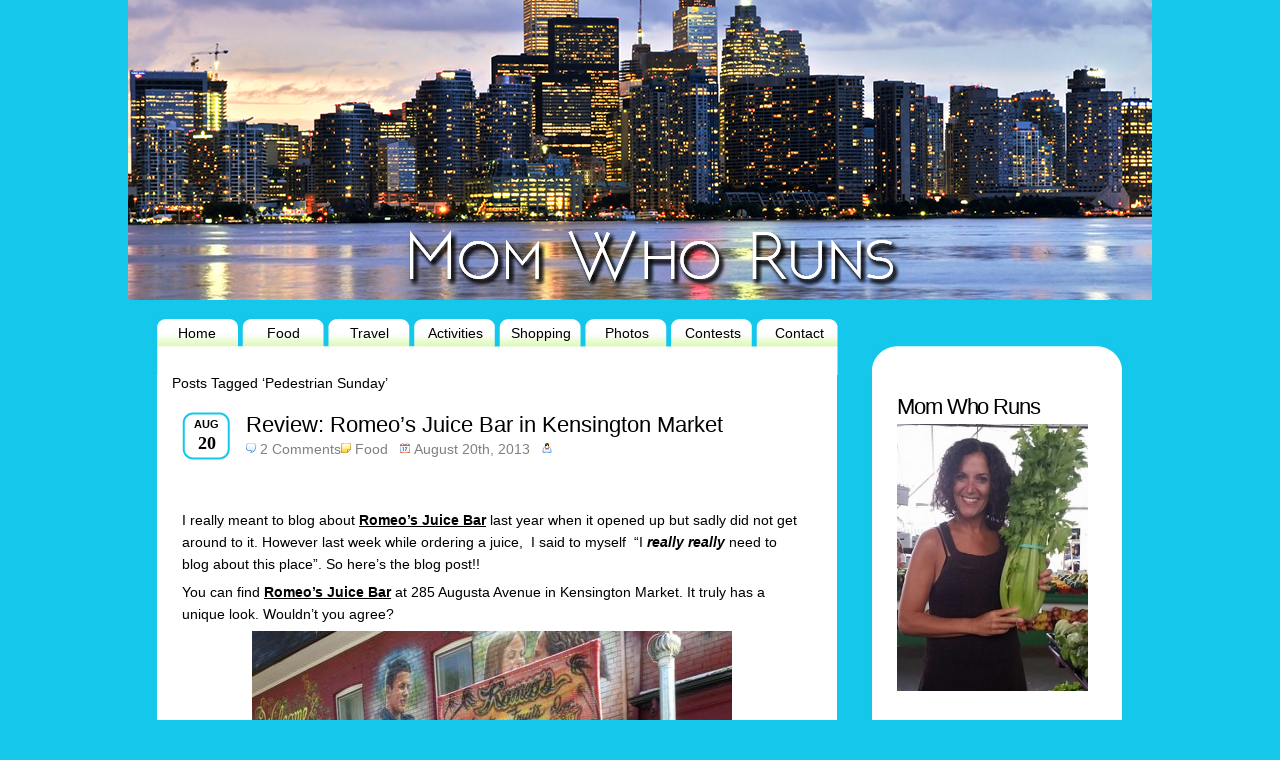

--- FILE ---
content_type: text/html; charset=UTF-8
request_url: http://momwhoruns.com/tag/pedestrian-sunday/
body_size: 8493
content:
<!DOCTYPE html PUBLIC "-//W3C//DTD XHTML 1.0 Transitional//EN" "http://www.w3.org/TR/xhtml1/DTD/xhtml1-transitional.dtd">
<html xmlns="http://www.w3.org/1999/xhtml" dir="ltr" lang="en-US"
	prefix="og: https://ogp.me/ns#" >
<head profile="http://gmpg.org/xfn/11">
<meta http-equiv="Content-Type" content="text/html; charset=UTF-8" />

<style type="text/css" media="screen">@import url( http://momwhoruns.com/wp-content/themes/sthblue/style.css );</style>
<!--[if lt IE 7]>
<link rel="stylesheet" type="text/css" media="all" href="http://momwhoruns.com/wp-content/themes/sthblue/ie.css" />
<![endif]-->
<!--[if lt IE 7]>
<script type="text/javascript" src="http://momwhoruns.com/wp-content/themes/sthblue/js/pngfix.js"></script>
<![endif]-->
<link rel="alternate" type="application/rss+xml" title="RSS 2.0 - all posts" href="http://momwhoruns.com/feed/" />
<link rel="alternate" type="application/rss+xml" title="RSS 2.0 - all comments" href="http://momwhoruns.com/comments/feed/" />
<link rel="pingback" href="http://momwhoruns.com/xmlrpc.php" />

		<!-- All in One SEO 4.2.4 - aioseo.com -->
		<title>Pedestrian Sunday | Momwhoruns</title>
		<meta name="robots" content="max-image-preview:large" />
		<link rel="canonical" href="http://momwhoruns.com/tag/pedestrian-sunday/" />
		<meta name="generator" content="All in One SEO (AIOSEO) 4.2.4 " />
		<script type="application/ld+json" class="aioseo-schema">
			{"@context":"https:\/\/schema.org","@graph":[{"@type":"WebSite","@id":"http:\/\/momwhoruns.com\/#website","url":"http:\/\/momwhoruns.com\/","name":"Momwhoruns","description":"Food & Lifestyle Blog","inLanguage":"en-US","publisher":{"@id":"http:\/\/momwhoruns.com\/#organization"}},{"@type":"Organization","@id":"http:\/\/momwhoruns.com\/#organization","name":"Momwhoruns","url":"http:\/\/momwhoruns.com\/"},{"@type":"BreadcrumbList","@id":"http:\/\/momwhoruns.com\/tag\/pedestrian-sunday\/#breadcrumblist","itemListElement":[{"@type":"ListItem","@id":"http:\/\/momwhoruns.com\/#listItem","position":1,"item":{"@type":"WebPage","@id":"http:\/\/momwhoruns.com\/","name":"Home","description":"Mom Who Runs shares information regarding Food, Travel, Activities and Sales in the Toronto Area.","url":"http:\/\/momwhoruns.com\/"},"nextItem":"http:\/\/momwhoruns.com\/tag\/pedestrian-sunday\/#listItem"},{"@type":"ListItem","@id":"http:\/\/momwhoruns.com\/tag\/pedestrian-sunday\/#listItem","position":2,"item":{"@type":"WebPage","@id":"http:\/\/momwhoruns.com\/tag\/pedestrian-sunday\/","name":"Pedestrian Sunday","url":"http:\/\/momwhoruns.com\/tag\/pedestrian-sunday\/"},"previousItem":"http:\/\/momwhoruns.com\/#listItem"}]},{"@type":"CollectionPage","@id":"http:\/\/momwhoruns.com\/tag\/pedestrian-sunday\/#collectionpage","url":"http:\/\/momwhoruns.com\/tag\/pedestrian-sunday\/","name":"Pedestrian Sunday | Momwhoruns","inLanguage":"en-US","isPartOf":{"@id":"http:\/\/momwhoruns.com\/#website"},"breadcrumb":{"@id":"http:\/\/momwhoruns.com\/tag\/pedestrian-sunday\/#breadcrumblist"}}]}
		</script>
		<!-- All in One SEO -->

<link rel="alternate" type="application/rss+xml" title="Momwhoruns &raquo; Pedestrian Sunday Tag Feed" href="http://momwhoruns.com/tag/pedestrian-sunday/feed/" />
<style id='wp-img-auto-sizes-contain-inline-css' type='text/css'>
img:is([sizes=auto i],[sizes^="auto," i]){contain-intrinsic-size:3000px 1500px}
/*# sourceURL=wp-img-auto-sizes-contain-inline-css */
</style>
<style id='wp-emoji-styles-inline-css' type='text/css'>

	img.wp-smiley, img.emoji {
		display: inline !important;
		border: none !important;
		box-shadow: none !important;
		height: 1em !important;
		width: 1em !important;
		margin: 0 0.07em !important;
		vertical-align: -0.1em !important;
		background: none !important;
		padding: 0 !important;
	}
/*# sourceURL=wp-emoji-styles-inline-css */
</style>
<style id='wp-block-library-inline-css' type='text/css'>
:root{--wp-block-synced-color:#7a00df;--wp-block-synced-color--rgb:122,0,223;--wp-bound-block-color:var(--wp-block-synced-color);--wp-editor-canvas-background:#ddd;--wp-admin-theme-color:#007cba;--wp-admin-theme-color--rgb:0,124,186;--wp-admin-theme-color-darker-10:#006ba1;--wp-admin-theme-color-darker-10--rgb:0,107,160.5;--wp-admin-theme-color-darker-20:#005a87;--wp-admin-theme-color-darker-20--rgb:0,90,135;--wp-admin-border-width-focus:2px}@media (min-resolution:192dpi){:root{--wp-admin-border-width-focus:1.5px}}.wp-element-button{cursor:pointer}:root .has-very-light-gray-background-color{background-color:#eee}:root .has-very-dark-gray-background-color{background-color:#313131}:root .has-very-light-gray-color{color:#eee}:root .has-very-dark-gray-color{color:#313131}:root .has-vivid-green-cyan-to-vivid-cyan-blue-gradient-background{background:linear-gradient(135deg,#00d084,#0693e3)}:root .has-purple-crush-gradient-background{background:linear-gradient(135deg,#34e2e4,#4721fb 50%,#ab1dfe)}:root .has-hazy-dawn-gradient-background{background:linear-gradient(135deg,#faaca8,#dad0ec)}:root .has-subdued-olive-gradient-background{background:linear-gradient(135deg,#fafae1,#67a671)}:root .has-atomic-cream-gradient-background{background:linear-gradient(135deg,#fdd79a,#004a59)}:root .has-nightshade-gradient-background{background:linear-gradient(135deg,#330968,#31cdcf)}:root .has-midnight-gradient-background{background:linear-gradient(135deg,#020381,#2874fc)}:root{--wp--preset--font-size--normal:16px;--wp--preset--font-size--huge:42px}.has-regular-font-size{font-size:1em}.has-larger-font-size{font-size:2.625em}.has-normal-font-size{font-size:var(--wp--preset--font-size--normal)}.has-huge-font-size{font-size:var(--wp--preset--font-size--huge)}.has-text-align-center{text-align:center}.has-text-align-left{text-align:left}.has-text-align-right{text-align:right}.has-fit-text{white-space:nowrap!important}#end-resizable-editor-section{display:none}.aligncenter{clear:both}.items-justified-left{justify-content:flex-start}.items-justified-center{justify-content:center}.items-justified-right{justify-content:flex-end}.items-justified-space-between{justify-content:space-between}.screen-reader-text{border:0;clip-path:inset(50%);height:1px;margin:-1px;overflow:hidden;padding:0;position:absolute;width:1px;word-wrap:normal!important}.screen-reader-text:focus{background-color:#ddd;clip-path:none;color:#444;display:block;font-size:1em;height:auto;left:5px;line-height:normal;padding:15px 23px 14px;text-decoration:none;top:5px;width:auto;z-index:100000}html :where(.has-border-color){border-style:solid}html :where([style*=border-top-color]){border-top-style:solid}html :where([style*=border-right-color]){border-right-style:solid}html :where([style*=border-bottom-color]){border-bottom-style:solid}html :where([style*=border-left-color]){border-left-style:solid}html :where([style*=border-width]){border-style:solid}html :where([style*=border-top-width]){border-top-style:solid}html :where([style*=border-right-width]){border-right-style:solid}html :where([style*=border-bottom-width]){border-bottom-style:solid}html :where([style*=border-left-width]){border-left-style:solid}html :where(img[class*=wp-image-]){height:auto;max-width:100%}:where(figure){margin:0 0 1em}html :where(.is-position-sticky){--wp-admin--admin-bar--position-offset:var(--wp-admin--admin-bar--height,0px)}@media screen and (max-width:600px){html :where(.is-position-sticky){--wp-admin--admin-bar--position-offset:0px}}
/*wp_block_styles_on_demand_placeholder:696cbedbdcaaf*/
/*# sourceURL=wp-block-library-inline-css */
</style>
<style id='classic-theme-styles-inline-css' type='text/css'>
/*! This file is auto-generated */
.wp-block-button__link{color:#fff;background-color:#32373c;border-radius:9999px;box-shadow:none;text-decoration:none;padding:calc(.667em + 2px) calc(1.333em + 2px);font-size:1.125em}.wp-block-file__button{background:#32373c;color:#fff;text-decoration:none}
/*# sourceURL=/wp-includes/css/classic-themes.min.css */
</style>
<link rel='stylesheet' id='st-widget-css' href='http://momwhoruns.com/wp-content/plugins/share-this/css/style.css?ver=6.9' type='text/css' media='all' />
<style id='akismet-widget-style-inline-css' type='text/css'>

			.a-stats {
				--akismet-color-mid-green: #357b49;
				--akismet-color-white: #fff;
				--akismet-color-light-grey: #f6f7f7;

				max-width: 350px;
				width: auto;
			}

			.a-stats * {
				all: unset;
				box-sizing: border-box;
			}

			.a-stats strong {
				font-weight: 600;
			}

			.a-stats a.a-stats__link,
			.a-stats a.a-stats__link:visited,
			.a-stats a.a-stats__link:active {
				background: var(--akismet-color-mid-green);
				border: none;
				box-shadow: none;
				border-radius: 8px;
				color: var(--akismet-color-white);
				cursor: pointer;
				display: block;
				font-family: -apple-system, BlinkMacSystemFont, 'Segoe UI', 'Roboto', 'Oxygen-Sans', 'Ubuntu', 'Cantarell', 'Helvetica Neue', sans-serif;
				font-weight: 500;
				padding: 12px;
				text-align: center;
				text-decoration: none;
				transition: all 0.2s ease;
			}

			/* Extra specificity to deal with TwentyTwentyOne focus style */
			.widget .a-stats a.a-stats__link:focus {
				background: var(--akismet-color-mid-green);
				color: var(--akismet-color-white);
				text-decoration: none;
			}

			.a-stats a.a-stats__link:hover {
				filter: brightness(110%);
				box-shadow: 0 4px 12px rgba(0, 0, 0, 0.06), 0 0 2px rgba(0, 0, 0, 0.16);
			}

			.a-stats .count {
				color: var(--akismet-color-white);
				display: block;
				font-size: 1.5em;
				line-height: 1.4;
				padding: 0 13px;
				white-space: nowrap;
			}
		
/*# sourceURL=akismet-widget-style-inline-css */
</style>
<script type="text/javascript" src="http://momwhoruns.com/wp-includes/js/jquery/jquery.min.js?ver=3.7.1" id="jquery-core-js"></script>
<script type="text/javascript" src="http://momwhoruns.com/wp-includes/js/jquery/jquery-migrate.min.js?ver=3.4.1" id="jquery-migrate-js"></script>
<script type="text/javascript" src="http://momwhoruns.com/wp-content/plugins/contact-bank/assets/global/plugins/custom/js/custom.js?ver=6.9" id="contact-bank-bootstrap.js-js"></script>
<link rel="https://api.w.org/" href="http://momwhoruns.com/wp-json/" /><link rel="alternate" title="JSON" type="application/json" href="http://momwhoruns.com/wp-json/wp/v2/tags/2206" /><link rel="EditURI" type="application/rsd+xml" title="RSD" href="http://momwhoruns.com/xmlrpc.php?rsd" />
<meta name="generator" content="WordPress 6.9" />
<script charset="utf-8" type="text/javascript">var switchTo5x=true;</script>
<script charset="utf-8" type="text/javascript" src="http://w.sharethis.com/button/buttons.js"></script>
<script charset="utf-8" type="text/javascript">stLight.options({"publisher":"wp.bd9a9d44-b3bc-46d5-a51c-49a0c6b97004"});var st_type="wordpress4.2.3";</script>
<script charset="utf-8" type="text/javascript" src="http://s.sharethis.com/loader.js"></script>
<script charset="utf-8" type="text/javascript">
var h_options={ "publisher":"wp.bd9a9d44-b3bc-46d5-a51c-49a0c6b97004", "position": "left", "chicklets_params": {"twitter":{"st_via":"@momwhoruns" }, "instagram" :{"st_username":"" } }, "chicklets": { "items": ["facebook", "twitter", "email", "sharethis"] } }
;var st_hover_widget = new sharethis.widgets.hoverbuttons(h_options);
</script>

</head>
<body>
<div id="fb-root"></div>
<script>(function(d, s, id) {
  var js, fjs = d.getElementsByTagName(s)[0];
  if (d.getElementById(id)) return;
  js = d.createElement(s); js.id = id;
  js.src = "//connect.facebook.net/en_US/all.js#xfbml=1";
  fjs.parentNode.insertBefore(js, fjs);
}(document, 'script', 'facebook-jssdk'));</script>

<!-- wrap START -->
<div id="wrap">

<!-- container START -->
<div id="container">
   
<!-- header START -->
<div id="header" >
   <div id="caption">
		<a href="http://momwhoruns.com/"><img src="http://www.momwhoruns.com/wp-content/themes/sthblue/images/spacer.gif" width="1000" height="300" border="1" /></a>
		
	</div>

	<div class="fixed"></div>
</div>

<!-- navigation START -->
<div id="navigation">
<div class="NavLinks"">
<ul> 
        <li><a class="menuButton" href="http://www.momwhoruns.com/">Home</a></li> 
	<li><a class="menuButton" href="http://www.momwhoruns.com/category/food/">Food</a></li>
        <li><a class="menuButton" href="http://www.momwhoruns.com/category/travel/">Travel</a></li>
	<li><a class="menuButton" href="http://www.momwhoruns.com/category/activities/">Activities</a></li>
	<li><a class="menuButton" href="http://www.momwhoruns.com/category/shopping/">Shopping</a></li>
	<li><a class="menuButton" href="http://www.momwhoruns.com/category/photos/">Photos</a></li>
	<li><a class="menuButton" href="http://www.momwhoruns.com/category/contests/">Contests</a></li>
	<li><a class="menuButton" href="http://www.momwhoruns.com/categor/about/">Contact</a></li>
</ul> 

</div> 
  
</div>
<!-- navigation END -->
<!-- sidebar START -->

<div id="sidebar-wrapper">
	<div id="sidebar-holder">
    <div id="sidebar" align="left">
	
  </div>
      
        
        <div id="media_image-5" class="sidebar-box widget_media_image"><h2>Mom Who Runs</h2><img width="191" height="267" src="http://momwhoruns.com/wp-content/uploads/2010/09/vicky-celery.jpg" class="image wp-image-10237 alignnone attachment-200x267 size-200x267" alt="" style="max-width: 100%; height: auto;" decoding="async" fetchpriority="high" srcset="http://momwhoruns.com/wp-content/uploads/2010/09/vicky-celery.jpg 700w, http://momwhoruns.com/wp-content/uploads/2010/09/vicky-celery-215x300.jpg 215w" sizes="(max-width: 191px) 100vw, 191px" /></div><div id="text-6" class="sidebar-box widget_text">			<div class="textwidget"><br><br>
<a href="http://http://www.hyundaicanada.com/" target="_blank"><img src="http://momwhoruns.com/wp-content/uploads/2014/05/DriveSquad_HyundaiBadge_en.jpg" width="140px"><br/><br/>Hyundai Drive Squad</a><br/><br/>
</div>
		</div><div id="media_image-2" class="sidebar-box widget_media_image"><a href="http://labamboche.ca" target="_blank"><img width="91" height="92" src="http://momwhoruns.com/wp-content/uploads/2013/02/labamlogo2.png" class="image wp-image-5664 aligncenter attachment-full size-full" alt="La Bamboche " style="max-width: 100%; height: auto;" decoding="async" /></a></div></div>
<img src="http://www.momwhoruns.com/wp-content/themes/sthblue/images/SidebarBottom.jpg">
</div>


<!-- sidebar END --><!-- content START -->
<div id="content">

   <!-- main START -->
	<div id="main">

   <div class="posttitle">
	
		Posts Tagged &#8216;Pedestrian Sunday&#8217;	</p>
	</div>

	<div class="post" id="post-6747">
		<div class="posttime"><div class="m">Aug</div><div class="d">20</div></div>
<div class="posttitle">
<h2><a href="http://momwhoruns.com/review-romeos-juice-bar-in-kensington-market/" title="Review: Romeo&#8217;s Juice Bar in Kensington Market" rel="bookmark">Review: Romeo&#8217;s Juice Bar in Kensington Market</a></h2>
<p class="postmeta"><span class="comment"><a href="http://momwhoruns.com/review-romeos-juice-bar-in-kensington-market/#comments">2 Comments</a></span><span class="category"><a href="http://momwhoruns.com/category/food/" rel="category tag">Food</a></span><span class="date">August 20th, 2013</span><span class="author"></span></p></div>
		<div><p></p></div>
			<div class="content"><br>
			<p>&nbsp;</p>
<p>I really meant to blog about <strong><span style="text-decoration: underline;">Romeo&#8217;s Juice Bar</span></strong> last year when it opened up but sadly did not get around to it. However last week while ordering a juice,  I said to myself  &#8220;I <strong><em>really really</em></strong> need to blog about this place&#8221;. So here&#8217;s the blog post!!</p>
<p>You can find <strong><span style="text-decoration: underline;">Romeo&#8217;s Juice Bar</span></strong> at 285 Augusta Avenue in Kensington Market. It truly has a unique look. Wouldn&#8217;t you agree?</p>
<p><a href="http://momwhoruns.com/wp-content/uploads/2013/08/romeo-outside.jpg"><img decoding="async" class="aligncenter size-full wp-image-6748" alt="romeo - outside" src="http://momwhoruns.com/wp-content/uploads/2013/08/romeo-outside.jpg" width="480" height="640" srcset="http://momwhoruns.com/wp-content/uploads/2013/08/romeo-outside.jpg 480w, http://momwhoruns.com/wp-content/uploads/2013/08/romeo-outside-225x300.jpg 225w" sizes="(max-width: 480px) 100vw, 480px" /></a> There&#8217;s no shortage of juice options but here&#8217;s two items that caught my eye.</p>
<div id="attachment_6749" style="width: 490px" class="wp-caption aligncenter"><a href="http://momwhoruns.com/wp-content/uploads/2013/08/romeo-kale.jpg"><img decoding="async" aria-describedby="caption-attachment-6749" class="size-full wp-image-6749" alt="#healthy" src="http://momwhoruns.com/wp-content/uploads/2013/08/romeo-kale.jpg" width="480" height="640" srcset="http://momwhoruns.com/wp-content/uploads/2013/08/romeo-kale.jpg 480w, http://momwhoruns.com/wp-content/uploads/2013/08/romeo-kale-225x300.jpg 225w" sizes="(max-width: 480px) 100vw, 480px" /></a><p id="caption-attachment-6749" class="wp-caption-text">#healthy</p></div>
<p>Here&#8217;s another popular item that they serve.</p>
<p><a href="http://momwhoruns.com/wp-content/uploads/2013/08/romeos-special.jpg"><img loading="lazy" decoding="async" class="aligncenter size-full wp-image-6750" alt="romeos - special" src="http://momwhoruns.com/wp-content/uploads/2013/08/romeos-special.jpg" width="480" height="640" srcset="http://momwhoruns.com/wp-content/uploads/2013/08/romeos-special.jpg 480w, http://momwhoruns.com/wp-content/uploads/2013/08/romeos-special-225x300.jpg 225w" sizes="auto, (max-width: 480px) 100vw, 480px" /></a></p>
<p>Due to the fact that I&#8217;ve broken up with carbs since June 2012 (and it&#8217;s been a good break up by the way) I decided to order my own special low carb juice.  I requested a juice made from Kale, Avocado, Celery, and Soy Milk (they use <strong><span style="text-decoration: underline;"><a href="http://drinksilk.ca">Silk</a> </span></strong>80 calories which is oh-so-ideal). It was perfect. Especially because I didn&#8217;t have to clean the blender!! Although I have to admit, I keep thinking about purchasing a <strong><span style="text-decoration: underline;"><a href="http://www.vitamix.com">Vita Mix</a></span></strong> more and more these days.</p>
<p><a href="http://momwhoruns.com/wp-content/uploads/2013/08/romeo-my-drink.jpg"><img loading="lazy" decoding="async" class="aligncenter size-full wp-image-6751" alt="romeo - my drink" src="http://momwhoruns.com/wp-content/uploads/2013/08/romeo-my-drink.jpg" width="480" height="640" srcset="http://momwhoruns.com/wp-content/uploads/2013/08/romeo-my-drink.jpg 480w, http://momwhoruns.com/wp-content/uploads/2013/08/romeo-my-drink-225x300.jpg 225w" sizes="auto, (max-width: 480px) 100vw, 480px" /></a></p>
<p>Romeo&#8217;s Juice Bar also offers amazing hours on the weekend (see photo below) Plus you can receive $1 off your juice/smoothie, if you like them on <strong><span style="text-decoration: underline;"><a href="http://www.facebook.com/RomeosJuice">Facebook</a></span></strong>. Guess who has liked them already on facebook? Good guess. LOL</p>
<p><a href="http://momwhoruns.com/wp-content/uploads/2013/08/romeo-24-hours.jpg"><img loading="lazy" decoding="async" class="aligncenter size-full wp-image-6752" alt="romeo - 24 hours" src="http://momwhoruns.com/wp-content/uploads/2013/08/romeo-24-hours.jpg" width="480" height="640" srcset="http://momwhoruns.com/wp-content/uploads/2013/08/romeo-24-hours.jpg 480w, http://momwhoruns.com/wp-content/uploads/2013/08/romeo-24-hours-225x300.jpg 225w" sizes="auto, (max-width: 480px) 100vw, 480px" /></a></p>
<p>So don&#8217;t forget to grab a juice or smoothie the next time you visit Kensington Market. Also, don&#8217;t forget about <strong><span style="text-decoration: underline;"><a href="http://www.kensington-market.ca:80/Default.asp?id=home&amp;l=1">Pedestrian Sundays</a></span></strong> in the Market which takes place on the last Sunday of the month. (Sunday Aug 25, Sunday Sept 29 and Sunday October 27). Always a great vibe to visit the market on Pedestrian Sundays.</p>
<p><strong><span style="text-decoration: underline;">For More Information:</span></strong></p>
<p><strong><span style="text-decoration: underline;"><a href="http://www.facebook.com/RomeosJuice">Romeo&#8217;s Juice Bar,</a></span></strong> 285 Augusta Avenue, Toronto (416) 597 2300</p>
<p>&nbsp;</p>

<div class="jwsharethis">
Share this: 
<br />
<a href="mailto:?subject=Review%3A%20Romeo%26%238217%3Bs%20Juice%20Bar%20in%20Kensington%20Market&amp;body=http%3A%2F%2Fmomwhoruns.com%2Freview-romeos-juice-bar-in-kensington-market%2F">
<img decoding="async" src="http://momwhoruns.com/wp-content/plugins/jw-share-this/email.png" alt="Share this page via Email" />
</a>
<a target="_blank" href="http://www.stumbleupon.com/submit?url=http%3A%2F%2Fmomwhoruns.com%2Freview-romeos-juice-bar-in-kensington-market%2F&amp;title=Review%3A+Romeo%26%238217%3Bs+Juice+Bar+in+Kensington+Market">
<img decoding="async" src="http://momwhoruns.com/wp-content/plugins/jw-share-this/su.png" alt="Share this page via Stumble Upon" />
</a>
<a target="_blank" href="http://digg.com/submit?url=http%3A%2F%2Fmomwhoruns.com%2Freview-romeos-juice-bar-in-kensington-market%2F&amp;title=Review%3A+Romeo%26%238217%3Bs+Juice+Bar+in+Kensington+Market">
<img decoding="async" src="http://momwhoruns.com/wp-content/plugins/jw-share-this/digg.png" alt="Share this page via Digg this" />
</a>
<a target="_blank" href="http://www.facebook.com/sharer.php?u=http%3A%2F%2Fmomwhoruns.com%2Freview-romeos-juice-bar-in-kensington-market%2F&amp;t=Review%3A+Romeo%26%238217%3Bs+Juice+Bar+in+Kensington+Market">
<img decoding="async" src="http://momwhoruns.com/wp-content/plugins/jw-share-this/fb.png" alt="Share this page via Facebook" />
</a>
<a target="_blank" href="http://twitter.com/intent/tweet?text=I+like+http%3A%2F%2Fmomwhoruns.com%2Freview-romeos-juice-bar-in-kensington-market%2F&amp;title=Review%3A+Romeo%26%238217%3Bs+Juice+Bar+in+Kensington+Market">
<img decoding="async" src="http://momwhoruns.com/wp-content/plugins/jw-share-this/twitter.png" alt="Share this page via Twitter" />
</a>
</div>
<p class="no-break"><span class='st_facebook_large' st_title='Review: Romeo&#8217;s Juice Bar in Kensington Market' st_url='http://momwhoruns.com/review-romeos-juice-bar-in-kensington-market/'></span><span st_via='@momwhoruns' st_username='@momwhoruns' class='st_twitter_large' st_title='Review: Romeo&#8217;s Juice Bar in Kensington Market' st_url='http://momwhoruns.com/review-romeos-juice-bar-in-kensington-market/'></span><span class='st_email_large' st_title='Review: Romeo&#8217;s Juice Bar in Kensington Market' st_url='http://momwhoruns.com/review-romeos-juice-bar-in-kensington-market/'></span><span class='st_sharethis_large' st_title='Review: Romeo&#8217;s Juice Bar in Kensington Market' st_url='http://momwhoruns.com/review-romeos-juice-bar-in-kensington-market/'></span></p>			<div class="fixed"></div>
		</div>
		<p class="tags"> <a href="http://momwhoruns.com/tag/juice/" rel="tag">Juice</a>, <a href="http://momwhoruns.com/tag/kensington-market/" rel="tag">Kensington Market</a>, <a href="http://momwhoruns.com/tag/pedestrian-sunday/" rel="tag">Pedestrian Sunday</a>, <a href="http://momwhoruns.com/tag/romeos-juice-bar/" rel="tag">Romeo's Juice Bar</a>, <a href="http://momwhoruns.com/tag/silk/" rel="tag">Silk</a>, <a href="http://momwhoruns.com/tag/smoothie/" rel="tag">Smoothie</a>, <a href="http://momwhoruns.com/tag/toronto/" rel="tag">Toronto</a>, <a href="http://momwhoruns.com/tag/vita-mix/" rel="tag">Vita Mix</a> </p>
	</div>

<div id="pagenavi">
			<span class="newer"></span>
		<span class="older"></span>
		<div class="fixed"></div>
</div>

	</div>
	<!-- main END -->
	      
	<div class="fixed"></div>
</div>
<!-- content END -->

<!-- footer START -->
<div id="footer"> 
   
  
   <a href="http://www.momwhoruns.com/">Home</a> | <a href="http://www.momwhoruns.com/category/food/">Food</a> | <a href="hhttp://www.momwhoruns.com/category/travel/">Travel</a> | <a href="http://www.momwhoruns.com/category/activities/">Activities</a> | <a href="http://www.momwhoruns.com/category/sales/">Sales</a> | <a href="http://www.momwhoruns.com/category/photos/">Photos</a> | <a href="http://www.momwhoruns.com/category/contests/">Contests</a> | <a href="http://www.momwhoruns.com/about-me">About Me</a> 
</div>
<!-- footer END -->

</div>
<!-- container END -->
</div>
<!-- wrap END -->
<script type="speculationrules">
{"prefetch":[{"source":"document","where":{"and":[{"href_matches":"/*"},{"not":{"href_matches":["/wp-*.php","/wp-admin/*","/wp-content/uploads/*","/wp-content/*","/wp-content/plugins/*","/wp-content/themes/sthblue/*","/*\\?(.+)"]}},{"not":{"selector_matches":"a[rel~=\"nofollow\"]"}},{"not":{"selector_matches":".no-prefetch, .no-prefetch a"}}]},"eagerness":"conservative"}]}
</script>
<script id="wp-emoji-settings" type="application/json">
{"baseUrl":"https://s.w.org/images/core/emoji/17.0.2/72x72/","ext":".png","svgUrl":"https://s.w.org/images/core/emoji/17.0.2/svg/","svgExt":".svg","source":{"concatemoji":"http://momwhoruns.com/wp-includes/js/wp-emoji-release.min.js?ver=6.9"}}
</script>
<script type="module">
/* <![CDATA[ */
/*! This file is auto-generated */
const a=JSON.parse(document.getElementById("wp-emoji-settings").textContent),o=(window._wpemojiSettings=a,"wpEmojiSettingsSupports"),s=["flag","emoji"];function i(e){try{var t={supportTests:e,timestamp:(new Date).valueOf()};sessionStorage.setItem(o,JSON.stringify(t))}catch(e){}}function c(e,t,n){e.clearRect(0,0,e.canvas.width,e.canvas.height),e.fillText(t,0,0);t=new Uint32Array(e.getImageData(0,0,e.canvas.width,e.canvas.height).data);e.clearRect(0,0,e.canvas.width,e.canvas.height),e.fillText(n,0,0);const a=new Uint32Array(e.getImageData(0,0,e.canvas.width,e.canvas.height).data);return t.every((e,t)=>e===a[t])}function p(e,t){e.clearRect(0,0,e.canvas.width,e.canvas.height),e.fillText(t,0,0);var n=e.getImageData(16,16,1,1);for(let e=0;e<n.data.length;e++)if(0!==n.data[e])return!1;return!0}function u(e,t,n,a){switch(t){case"flag":return n(e,"\ud83c\udff3\ufe0f\u200d\u26a7\ufe0f","\ud83c\udff3\ufe0f\u200b\u26a7\ufe0f")?!1:!n(e,"\ud83c\udde8\ud83c\uddf6","\ud83c\udde8\u200b\ud83c\uddf6")&&!n(e,"\ud83c\udff4\udb40\udc67\udb40\udc62\udb40\udc65\udb40\udc6e\udb40\udc67\udb40\udc7f","\ud83c\udff4\u200b\udb40\udc67\u200b\udb40\udc62\u200b\udb40\udc65\u200b\udb40\udc6e\u200b\udb40\udc67\u200b\udb40\udc7f");case"emoji":return!a(e,"\ud83e\u1fac8")}return!1}function f(e,t,n,a){let r;const o=(r="undefined"!=typeof WorkerGlobalScope&&self instanceof WorkerGlobalScope?new OffscreenCanvas(300,150):document.createElement("canvas")).getContext("2d",{willReadFrequently:!0}),s=(o.textBaseline="top",o.font="600 32px Arial",{});return e.forEach(e=>{s[e]=t(o,e,n,a)}),s}function r(e){var t=document.createElement("script");t.src=e,t.defer=!0,document.head.appendChild(t)}a.supports={everything:!0,everythingExceptFlag:!0},new Promise(t=>{let n=function(){try{var e=JSON.parse(sessionStorage.getItem(o));if("object"==typeof e&&"number"==typeof e.timestamp&&(new Date).valueOf()<e.timestamp+604800&&"object"==typeof e.supportTests)return e.supportTests}catch(e){}return null}();if(!n){if("undefined"!=typeof Worker&&"undefined"!=typeof OffscreenCanvas&&"undefined"!=typeof URL&&URL.createObjectURL&&"undefined"!=typeof Blob)try{var e="postMessage("+f.toString()+"("+[JSON.stringify(s),u.toString(),c.toString(),p.toString()].join(",")+"));",a=new Blob([e],{type:"text/javascript"});const r=new Worker(URL.createObjectURL(a),{name:"wpTestEmojiSupports"});return void(r.onmessage=e=>{i(n=e.data),r.terminate(),t(n)})}catch(e){}i(n=f(s,u,c,p))}t(n)}).then(e=>{for(const n in e)a.supports[n]=e[n],a.supports.everything=a.supports.everything&&a.supports[n],"flag"!==n&&(a.supports.everythingExceptFlag=a.supports.everythingExceptFlag&&a.supports[n]);var t;a.supports.everythingExceptFlag=a.supports.everythingExceptFlag&&!a.supports.flag,a.supports.everything||((t=a.source||{}).concatemoji?r(t.concatemoji):t.wpemoji&&t.twemoji&&(r(t.twemoji),r(t.wpemoji)))});
//# sourceURL=http://momwhoruns.com/wp-includes/js/wp-emoji-loader.min.js
/* ]]> */
</script>
<script type="text/javascript">

  var _gaq = _gaq || [];
  _gaq.push(['_setAccount', 'UA-18766249-1']);
  _gaq.push(['_trackPageview']);

  (function() {
    var ga = document.createElement('script'); ga.type = 'text/javascript'; ga.async = true;
    ga.src = ('https:' == document.location.protocol ? 'https://ssl' : 'http://www') + '.google-analytics.com/ga.js';
    var s = document.getElementsByTagName('script')[0]; s.parentNode.insertBefore(ga, s);
  })();

</script></body>
</html> 